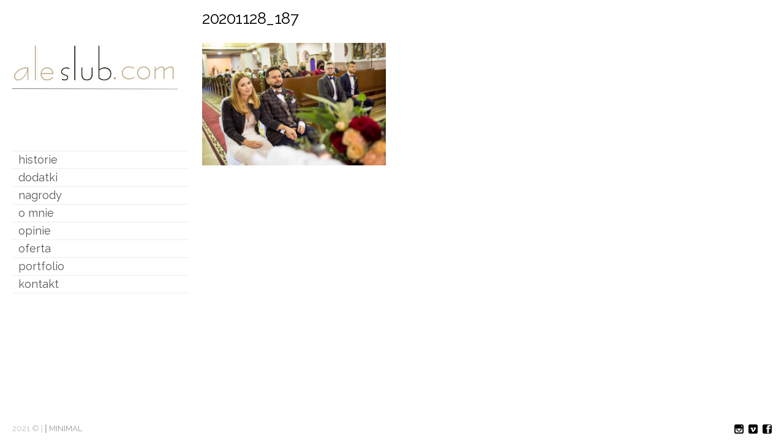

--- FILE ---
content_type: text/html; charset=UTF-8
request_url: https://aleslub.com/agnieszka-i-radoslaw/20201128_187/
body_size: 9261
content:
<!DOCTYPE html>
<!--[if lt IE 7 ]><html class="ie ie6" lang="pl-PL" xmlns:fb="https://www.facebook.com/2008/fbml" xmlns:addthis="https://www.addthis.com/help/api-spec" > <![endif]-->
<!--[if IE 7 ]><html class="ie ie7" lang="pl-PL" xmlns:fb="https://www.facebook.com/2008/fbml" xmlns:addthis="https://www.addthis.com/help/api-spec" > <![endif]-->
<!--[if IE 8 ]><html class="ie ie8" lang="pl-PL" xmlns:fb="https://www.facebook.com/2008/fbml" xmlns:addthis="https://www.addthis.com/help/api-spec" > <![endif]-->
<!--[if (gte IE 9)|!(IE) ]><html lang="pl-PL" xmlns:fb="https://www.facebook.com/2008/fbml" xmlns:addthis="https://www.addthis.com/help/api-spec" > <![endif]-->
<head>
    <meta charset="UTF-8">
    <title>20201128_187 | Fotografia ślubna</title>
    <meta name="viewport" content="width=device-width, initial-scale=1.0, maximum-scale=1.0, user-scalable=no" />
    <meta http-equiv="X-UA-Compatible" content="IE=edge" />
    <link rel="profile" href="https://gmpg.org/xfn/11" />
    <link rel="pingback" href="https://aleslub.com/xmlrpc.php" />
    <!--[if lt IE 9]>
    <script src="https://aleslub.com/wp-content/themes/eames/js/html5shiv.js" type="text/javascript"></script>
    <![endif]-->
    <meta name='robots' content='max-image-preview:large' />
	<style>img:is([sizes="auto" i], [sizes^="auto," i]) { contain-intrinsic-size: 3000px 1500px }</style>
	<link rel='dns-prefetch' href='//fonts.googleapis.com' />
<link rel="alternate" type="application/rss+xml" title="Fotografia ślubna &raquo; Kanał z wpisami" href="https://aleslub.com/feed/" />
<link rel="alternate" type="application/rss+xml" title="Fotografia ślubna &raquo; Kanał z komentarzami" href="https://aleslub.com/comments/feed/" />
<script type="text/javascript">
/* <![CDATA[ */
window._wpemojiSettings = {"baseUrl":"https:\/\/s.w.org\/images\/core\/emoji\/16.0.1\/72x72\/","ext":".png","svgUrl":"https:\/\/s.w.org\/images\/core\/emoji\/16.0.1\/svg\/","svgExt":".svg","source":{"concatemoji":"https:\/\/aleslub.com\/wp-includes\/js\/wp-emoji-release.min.js?ver=6.8.3"}};
/*! This file is auto-generated */
!function(s,n){var o,i,e;function c(e){try{var t={supportTests:e,timestamp:(new Date).valueOf()};sessionStorage.setItem(o,JSON.stringify(t))}catch(e){}}function p(e,t,n){e.clearRect(0,0,e.canvas.width,e.canvas.height),e.fillText(t,0,0);var t=new Uint32Array(e.getImageData(0,0,e.canvas.width,e.canvas.height).data),a=(e.clearRect(0,0,e.canvas.width,e.canvas.height),e.fillText(n,0,0),new Uint32Array(e.getImageData(0,0,e.canvas.width,e.canvas.height).data));return t.every(function(e,t){return e===a[t]})}function u(e,t){e.clearRect(0,0,e.canvas.width,e.canvas.height),e.fillText(t,0,0);for(var n=e.getImageData(16,16,1,1),a=0;a<n.data.length;a++)if(0!==n.data[a])return!1;return!0}function f(e,t,n,a){switch(t){case"flag":return n(e,"\ud83c\udff3\ufe0f\u200d\u26a7\ufe0f","\ud83c\udff3\ufe0f\u200b\u26a7\ufe0f")?!1:!n(e,"\ud83c\udde8\ud83c\uddf6","\ud83c\udde8\u200b\ud83c\uddf6")&&!n(e,"\ud83c\udff4\udb40\udc67\udb40\udc62\udb40\udc65\udb40\udc6e\udb40\udc67\udb40\udc7f","\ud83c\udff4\u200b\udb40\udc67\u200b\udb40\udc62\u200b\udb40\udc65\u200b\udb40\udc6e\u200b\udb40\udc67\u200b\udb40\udc7f");case"emoji":return!a(e,"\ud83e\udedf")}return!1}function g(e,t,n,a){var r="undefined"!=typeof WorkerGlobalScope&&self instanceof WorkerGlobalScope?new OffscreenCanvas(300,150):s.createElement("canvas"),o=r.getContext("2d",{willReadFrequently:!0}),i=(o.textBaseline="top",o.font="600 32px Arial",{});return e.forEach(function(e){i[e]=t(o,e,n,a)}),i}function t(e){var t=s.createElement("script");t.src=e,t.defer=!0,s.head.appendChild(t)}"undefined"!=typeof Promise&&(o="wpEmojiSettingsSupports",i=["flag","emoji"],n.supports={everything:!0,everythingExceptFlag:!0},e=new Promise(function(e){s.addEventListener("DOMContentLoaded",e,{once:!0})}),new Promise(function(t){var n=function(){try{var e=JSON.parse(sessionStorage.getItem(o));if("object"==typeof e&&"number"==typeof e.timestamp&&(new Date).valueOf()<e.timestamp+604800&&"object"==typeof e.supportTests)return e.supportTests}catch(e){}return null}();if(!n){if("undefined"!=typeof Worker&&"undefined"!=typeof OffscreenCanvas&&"undefined"!=typeof URL&&URL.createObjectURL&&"undefined"!=typeof Blob)try{var e="postMessage("+g.toString()+"("+[JSON.stringify(i),f.toString(),p.toString(),u.toString()].join(",")+"));",a=new Blob([e],{type:"text/javascript"}),r=new Worker(URL.createObjectURL(a),{name:"wpTestEmojiSupports"});return void(r.onmessage=function(e){c(n=e.data),r.terminate(),t(n)})}catch(e){}c(n=g(i,f,p,u))}t(n)}).then(function(e){for(var t in e)n.supports[t]=e[t],n.supports.everything=n.supports.everything&&n.supports[t],"flag"!==t&&(n.supports.everythingExceptFlag=n.supports.everythingExceptFlag&&n.supports[t]);n.supports.everythingExceptFlag=n.supports.everythingExceptFlag&&!n.supports.flag,n.DOMReady=!1,n.readyCallback=function(){n.DOMReady=!0}}).then(function(){return e}).then(function(){var e;n.supports.everything||(n.readyCallback(),(e=n.source||{}).concatemoji?t(e.concatemoji):e.wpemoji&&e.twemoji&&(t(e.twemoji),t(e.wpemoji)))}))}((window,document),window._wpemojiSettings);
/* ]]> */
</script>
<link rel='stylesheet' id='portfolio_slideshow-css' href='https://aleslub.com/wp-content/plugins/portfolio-slideshow-pro/css/portfolio-slideshow.css?ver=1.5.6' type='text/css' media='screen' />
<link rel='stylesheet' id='fancybox-css' href='https://aleslub.com/wp-content/plugins/portfolio-slideshow-pro/js/fancybox/jquery.fancybox-1.3.4.css?ver=1.3.4a' type='text/css' media='screen' />
<link rel='stylesheet' id='ps-photoswipe-style-css' href='https://aleslub.com/wp-content/plugins/portfolio-slideshow-pro/css/photoswipe.min.css?ver=1.5.6' type='text/css' media='screen' />
<style id='wp-emoji-styles-inline-css' type='text/css'>

	img.wp-smiley, img.emoji {
		display: inline !important;
		border: none !important;
		box-shadow: none !important;
		height: 1em !important;
		width: 1em !important;
		margin: 0 0.07em !important;
		vertical-align: -0.1em !important;
		background: none !important;
		padding: 0 !important;
	}
</style>
<link rel='stylesheet' id='wp-block-library-css' href='https://aleslub.com/wp-includes/css/dist/block-library/style.min.css?ver=6.8.3' type='text/css' media='all' />
<style id='classic-theme-styles-inline-css' type='text/css'>
/*! This file is auto-generated */
.wp-block-button__link{color:#fff;background-color:#32373c;border-radius:9999px;box-shadow:none;text-decoration:none;padding:calc(.667em + 2px) calc(1.333em + 2px);font-size:1.125em}.wp-block-file__button{background:#32373c;color:#fff;text-decoration:none}
</style>
<style id='global-styles-inline-css' type='text/css'>
:root{--wp--preset--aspect-ratio--square: 1;--wp--preset--aspect-ratio--4-3: 4/3;--wp--preset--aspect-ratio--3-4: 3/4;--wp--preset--aspect-ratio--3-2: 3/2;--wp--preset--aspect-ratio--2-3: 2/3;--wp--preset--aspect-ratio--16-9: 16/9;--wp--preset--aspect-ratio--9-16: 9/16;--wp--preset--color--black: #000000;--wp--preset--color--cyan-bluish-gray: #abb8c3;--wp--preset--color--white: #ffffff;--wp--preset--color--pale-pink: #f78da7;--wp--preset--color--vivid-red: #cf2e2e;--wp--preset--color--luminous-vivid-orange: #ff6900;--wp--preset--color--luminous-vivid-amber: #fcb900;--wp--preset--color--light-green-cyan: #7bdcb5;--wp--preset--color--vivid-green-cyan: #00d084;--wp--preset--color--pale-cyan-blue: #8ed1fc;--wp--preset--color--vivid-cyan-blue: #0693e3;--wp--preset--color--vivid-purple: #9b51e0;--wp--preset--gradient--vivid-cyan-blue-to-vivid-purple: linear-gradient(135deg,rgba(6,147,227,1) 0%,rgb(155,81,224) 100%);--wp--preset--gradient--light-green-cyan-to-vivid-green-cyan: linear-gradient(135deg,rgb(122,220,180) 0%,rgb(0,208,130) 100%);--wp--preset--gradient--luminous-vivid-amber-to-luminous-vivid-orange: linear-gradient(135deg,rgba(252,185,0,1) 0%,rgba(255,105,0,1) 100%);--wp--preset--gradient--luminous-vivid-orange-to-vivid-red: linear-gradient(135deg,rgba(255,105,0,1) 0%,rgb(207,46,46) 100%);--wp--preset--gradient--very-light-gray-to-cyan-bluish-gray: linear-gradient(135deg,rgb(238,238,238) 0%,rgb(169,184,195) 100%);--wp--preset--gradient--cool-to-warm-spectrum: linear-gradient(135deg,rgb(74,234,220) 0%,rgb(151,120,209) 20%,rgb(207,42,186) 40%,rgb(238,44,130) 60%,rgb(251,105,98) 80%,rgb(254,248,76) 100%);--wp--preset--gradient--blush-light-purple: linear-gradient(135deg,rgb(255,206,236) 0%,rgb(152,150,240) 100%);--wp--preset--gradient--blush-bordeaux: linear-gradient(135deg,rgb(254,205,165) 0%,rgb(254,45,45) 50%,rgb(107,0,62) 100%);--wp--preset--gradient--luminous-dusk: linear-gradient(135deg,rgb(255,203,112) 0%,rgb(199,81,192) 50%,rgb(65,88,208) 100%);--wp--preset--gradient--pale-ocean: linear-gradient(135deg,rgb(255,245,203) 0%,rgb(182,227,212) 50%,rgb(51,167,181) 100%);--wp--preset--gradient--electric-grass: linear-gradient(135deg,rgb(202,248,128) 0%,rgb(113,206,126) 100%);--wp--preset--gradient--midnight: linear-gradient(135deg,rgb(2,3,129) 0%,rgb(40,116,252) 100%);--wp--preset--font-size--small: 13px;--wp--preset--font-size--medium: 20px;--wp--preset--font-size--large: 36px;--wp--preset--font-size--x-large: 42px;--wp--preset--spacing--20: 0.44rem;--wp--preset--spacing--30: 0.67rem;--wp--preset--spacing--40: 1rem;--wp--preset--spacing--50: 1.5rem;--wp--preset--spacing--60: 2.25rem;--wp--preset--spacing--70: 3.38rem;--wp--preset--spacing--80: 5.06rem;--wp--preset--shadow--natural: 6px 6px 9px rgba(0, 0, 0, 0.2);--wp--preset--shadow--deep: 12px 12px 50px rgba(0, 0, 0, 0.4);--wp--preset--shadow--sharp: 6px 6px 0px rgba(0, 0, 0, 0.2);--wp--preset--shadow--outlined: 6px 6px 0px -3px rgba(255, 255, 255, 1), 6px 6px rgba(0, 0, 0, 1);--wp--preset--shadow--crisp: 6px 6px 0px rgba(0, 0, 0, 1);}:where(.is-layout-flex){gap: 0.5em;}:where(.is-layout-grid){gap: 0.5em;}body .is-layout-flex{display: flex;}.is-layout-flex{flex-wrap: wrap;align-items: center;}.is-layout-flex > :is(*, div){margin: 0;}body .is-layout-grid{display: grid;}.is-layout-grid > :is(*, div){margin: 0;}:where(.wp-block-columns.is-layout-flex){gap: 2em;}:where(.wp-block-columns.is-layout-grid){gap: 2em;}:where(.wp-block-post-template.is-layout-flex){gap: 1.25em;}:where(.wp-block-post-template.is-layout-grid){gap: 1.25em;}.has-black-color{color: var(--wp--preset--color--black) !important;}.has-cyan-bluish-gray-color{color: var(--wp--preset--color--cyan-bluish-gray) !important;}.has-white-color{color: var(--wp--preset--color--white) !important;}.has-pale-pink-color{color: var(--wp--preset--color--pale-pink) !important;}.has-vivid-red-color{color: var(--wp--preset--color--vivid-red) !important;}.has-luminous-vivid-orange-color{color: var(--wp--preset--color--luminous-vivid-orange) !important;}.has-luminous-vivid-amber-color{color: var(--wp--preset--color--luminous-vivid-amber) !important;}.has-light-green-cyan-color{color: var(--wp--preset--color--light-green-cyan) !important;}.has-vivid-green-cyan-color{color: var(--wp--preset--color--vivid-green-cyan) !important;}.has-pale-cyan-blue-color{color: var(--wp--preset--color--pale-cyan-blue) !important;}.has-vivid-cyan-blue-color{color: var(--wp--preset--color--vivid-cyan-blue) !important;}.has-vivid-purple-color{color: var(--wp--preset--color--vivid-purple) !important;}.has-black-background-color{background-color: var(--wp--preset--color--black) !important;}.has-cyan-bluish-gray-background-color{background-color: var(--wp--preset--color--cyan-bluish-gray) !important;}.has-white-background-color{background-color: var(--wp--preset--color--white) !important;}.has-pale-pink-background-color{background-color: var(--wp--preset--color--pale-pink) !important;}.has-vivid-red-background-color{background-color: var(--wp--preset--color--vivid-red) !important;}.has-luminous-vivid-orange-background-color{background-color: var(--wp--preset--color--luminous-vivid-orange) !important;}.has-luminous-vivid-amber-background-color{background-color: var(--wp--preset--color--luminous-vivid-amber) !important;}.has-light-green-cyan-background-color{background-color: var(--wp--preset--color--light-green-cyan) !important;}.has-vivid-green-cyan-background-color{background-color: var(--wp--preset--color--vivid-green-cyan) !important;}.has-pale-cyan-blue-background-color{background-color: var(--wp--preset--color--pale-cyan-blue) !important;}.has-vivid-cyan-blue-background-color{background-color: var(--wp--preset--color--vivid-cyan-blue) !important;}.has-vivid-purple-background-color{background-color: var(--wp--preset--color--vivid-purple) !important;}.has-black-border-color{border-color: var(--wp--preset--color--black) !important;}.has-cyan-bluish-gray-border-color{border-color: var(--wp--preset--color--cyan-bluish-gray) !important;}.has-white-border-color{border-color: var(--wp--preset--color--white) !important;}.has-pale-pink-border-color{border-color: var(--wp--preset--color--pale-pink) !important;}.has-vivid-red-border-color{border-color: var(--wp--preset--color--vivid-red) !important;}.has-luminous-vivid-orange-border-color{border-color: var(--wp--preset--color--luminous-vivid-orange) !important;}.has-luminous-vivid-amber-border-color{border-color: var(--wp--preset--color--luminous-vivid-amber) !important;}.has-light-green-cyan-border-color{border-color: var(--wp--preset--color--light-green-cyan) !important;}.has-vivid-green-cyan-border-color{border-color: var(--wp--preset--color--vivid-green-cyan) !important;}.has-pale-cyan-blue-border-color{border-color: var(--wp--preset--color--pale-cyan-blue) !important;}.has-vivid-cyan-blue-border-color{border-color: var(--wp--preset--color--vivid-cyan-blue) !important;}.has-vivid-purple-border-color{border-color: var(--wp--preset--color--vivid-purple) !important;}.has-vivid-cyan-blue-to-vivid-purple-gradient-background{background: var(--wp--preset--gradient--vivid-cyan-blue-to-vivid-purple) !important;}.has-light-green-cyan-to-vivid-green-cyan-gradient-background{background: var(--wp--preset--gradient--light-green-cyan-to-vivid-green-cyan) !important;}.has-luminous-vivid-amber-to-luminous-vivid-orange-gradient-background{background: var(--wp--preset--gradient--luminous-vivid-amber-to-luminous-vivid-orange) !important;}.has-luminous-vivid-orange-to-vivid-red-gradient-background{background: var(--wp--preset--gradient--luminous-vivid-orange-to-vivid-red) !important;}.has-very-light-gray-to-cyan-bluish-gray-gradient-background{background: var(--wp--preset--gradient--very-light-gray-to-cyan-bluish-gray) !important;}.has-cool-to-warm-spectrum-gradient-background{background: var(--wp--preset--gradient--cool-to-warm-spectrum) !important;}.has-blush-light-purple-gradient-background{background: var(--wp--preset--gradient--blush-light-purple) !important;}.has-blush-bordeaux-gradient-background{background: var(--wp--preset--gradient--blush-bordeaux) !important;}.has-luminous-dusk-gradient-background{background: var(--wp--preset--gradient--luminous-dusk) !important;}.has-pale-ocean-gradient-background{background: var(--wp--preset--gradient--pale-ocean) !important;}.has-electric-grass-gradient-background{background: var(--wp--preset--gradient--electric-grass) !important;}.has-midnight-gradient-background{background: var(--wp--preset--gradient--midnight) !important;}.has-small-font-size{font-size: var(--wp--preset--font-size--small) !important;}.has-medium-font-size{font-size: var(--wp--preset--font-size--medium) !important;}.has-large-font-size{font-size: var(--wp--preset--font-size--large) !important;}.has-x-large-font-size{font-size: var(--wp--preset--font-size--x-large) !important;}
:where(.wp-block-post-template.is-layout-flex){gap: 1.25em;}:where(.wp-block-post-template.is-layout-grid){gap: 1.25em;}
:where(.wp-block-columns.is-layout-flex){gap: 2em;}:where(.wp-block-columns.is-layout-grid){gap: 2em;}
:root :where(.wp-block-pullquote){font-size: 1.5em;line-height: 1.6;}
</style>
<link rel='stylesheet' id='googlefonts-css' href='https://fonts.googleapis.com/css?family=Montserrat:400&subset=latin' type='text/css' media='all' />
<link rel='stylesheet' id='layout-css' href='https://aleslub.com/wp-content/themes/eames/css/layout.css?ver=6.8.3' type='text/css' media='all' />
<link rel='stylesheet' id='style-css' href='https://aleslub.com/wp-content/themes/eames/style.css?ver=6.8.3' type='text/css' media='all' />
<link rel='stylesheet' id='font-css' href='//fonts.googleapis.com/css?family=Montserrat%3A400%2C700&#038;ver=6.8.3' type='text/css' media='all' />
<link rel='stylesheet' id='custom-media-css' href='https://aleslub.com/wp-content/themes/eames/css/custom-media-queries.css?ver=6.8.3' type='text/css' media='all' />
<style id='akismet-widget-style-inline-css' type='text/css'>

			.a-stats {
				--akismet-color-mid-green: #357b49;
				--akismet-color-white: #fff;
				--akismet-color-light-grey: #f6f7f7;

				max-width: 350px;
				width: auto;
			}

			.a-stats * {
				all: unset;
				box-sizing: border-box;
			}

			.a-stats strong {
				font-weight: 600;
			}

			.a-stats a.a-stats__link,
			.a-stats a.a-stats__link:visited,
			.a-stats a.a-stats__link:active {
				background: var(--akismet-color-mid-green);
				border: none;
				box-shadow: none;
				border-radius: 8px;
				color: var(--akismet-color-white);
				cursor: pointer;
				display: block;
				font-family: -apple-system, BlinkMacSystemFont, 'Segoe UI', 'Roboto', 'Oxygen-Sans', 'Ubuntu', 'Cantarell', 'Helvetica Neue', sans-serif;
				font-weight: 500;
				padding: 12px;
				text-align: center;
				text-decoration: none;
				transition: all 0.2s ease;
			}

			/* Extra specificity to deal with TwentyTwentyOne focus style */
			.widget .a-stats a.a-stats__link:focus {
				background: var(--akismet-color-mid-green);
				color: var(--akismet-color-white);
				text-decoration: none;
			}

			.a-stats a.a-stats__link:hover {
				filter: brightness(110%);
				box-shadow: 0 4px 12px rgba(0, 0, 0, 0.06), 0 0 2px rgba(0, 0, 0, 0.16);
			}

			.a-stats .count {
				color: var(--akismet-color-white);
				display: block;
				font-size: 1.5em;
				line-height: 1.4;
				padding: 0 13px;
				white-space: nowrap;
			}
		
</style>
<link rel='stylesheet' id='addthis_all_pages-css' href='https://aleslub.com/wp-content/plugins/addthis/frontend/build/addthis_wordpress_public.min.css?ver=6.8.3' type='text/css' media='all' />
<script type="text/javascript" src="https://aleslub.com/wp-includes/js/jquery/jquery.min.js?ver=3.7.1" id="jquery-core-js"></script>
<script type="text/javascript" src="https://aleslub.com/wp-includes/js/jquery/jquery-migrate.min.js?ver=3.4.1" id="jquery-migrate-js"></script>
<link rel="https://api.w.org/" href="https://aleslub.com/wp-json/" /><link rel="alternate" title="JSON" type="application/json" href="https://aleslub.com/wp-json/wp/v2/media/28074" /><link rel="EditURI" type="application/rsd+xml" title="RSD" href="https://aleslub.com/xmlrpc.php?rsd" />
<meta name="generator" content="WordPress 6.8.3" />
<link rel='shortlink' href='https://aleslub.com/?p=28074' />
<link rel="alternate" title="oEmbed (JSON)" type="application/json+oembed" href="https://aleslub.com/wp-json/oembed/1.0/embed?url=https%3A%2F%2Faleslub.com%2Fagnieszka-i-radoslaw%2F20201128_187%2F" />
<link rel="alternate" title="oEmbed (XML)" type="text/xml+oembed" href="https://aleslub.com/wp-json/oembed/1.0/embed?url=https%3A%2F%2Faleslub.com%2Fagnieszka-i-radoslaw%2F20201128_187%2F&#038;format=xml" />
<!-- PanoPress [1.3] -->
<script type="text/javascript">
pp_oppp=false;
pb_options={"fullscreen":true,"fade":true,"animate":true,"shadow":true,"width":"640px","height":"480px","style":{"box":"pb-light","overlay":"pb-light-overlay"},"galleries":true,"resize":1};
</script>
<script type="text/javascript"  src="https://aleslub.com/wp-content/plugins/panopress/js/panopress.js?v=1.3"></script>
<link rel="stylesheet" type="text/css" media="all" href="https://aleslub.com/wp-content/plugins/panopress/css/panopress.css?v=1.3" />	
<!-- /PanoPress -->

<!-- Portfolio Slideshow-->
<noscript><link rel="stylesheet" type="text/css" href="https://aleslub.com/wp-content/plugins/portfolio-slideshow-pro/css/portfolio-slideshow-noscript.css?ver=1.5.6" /></noscript><style type="text/css">.centered .ps-next {} .scrollable {height:80px;} .ps-prev {top:45px} .ps-next {top:-50px} .slideshow-wrapper .pscarousel img {margin-right:8px !important; margin-bottom:8px !important;}</style><script type="text/javascript">/* <![CDATA[ */var psTimeout = new Array(); psAudio = new Array(); var psAutoplay = new Array(); var psDelay = new Array(); var psFluid = new Array(); var psTrans = new Array(); var psRandom = new Array(); var psCarouselSize = new Array(); var touchWipe = new Array(); var psPagerStyle = new Array(); psCarousel = new Array(); var psSpeed = new Array(); var psLoop = new Array(); var psClickOpens = new Array(); /* ]]> */</script>
<!--//Portfolio Slideshow-->
<script>/* <![CDATA[ */ portfolio_slideshow = { options : {"psHash":"false","psLoader":"true"}, slideshows : new Array() }; /* ]]> */</script><style type='text/css' media='screen'>
	body{ font-family:"Montserrat", arial, sans-serif;}
	<script type="text/javascript">
   WebFontConfig = {
     google: { families: [ 'Merriweather::latin' ] }
   };
   (function() {
     var wf = document.createElement('script');
     wf.src = ('https:' == document.location.protocol ? 'https' : 'http') +
       '://ajax.googleapis.com/ajax/libs/webfont/1/webfont.js';
     wf.type = 'text/javascript';
     wf.async = 'true';
     var s = document.getElementsByTagName('script')[0];
     s.parentNode.insertBefore(wf, s);
   })(); </script>
</style>
<!-- fonts delivered by Wordpress Google Fonts, a plugin by Adrian3.com --><!-- Global site tag (gtag.js) - Google Analytics -->
<script async src="https://www.googletagmanager.com/gtag/js?id=UA-9634666-1"></script>
<script>
  window.dataLayer = window.dataLayer || [];
  function gtag(){dataLayer.push(arguments);}
  gtag('js', new Date());

  gtag('config', 'UA-9634666-1');
</script>
<style type="text/css" media="all">
            #logo h1 a.logo {
            color: #000000;
        }
    
        #content-area a,
    .gallery-desc a,
    .widget_categories a,
    .widget_pages a,
    .widget_archive a,
    .widget_meta a,
    .widget-nav-menu a,
    .widget_calendar a,
    .widget_links a,
    .widget_tag_cloud a,
    .widget_recent_comments a,
    .widget_recent_entries a,
    .widget_text a {
        color: #000000!important;
    }
    
        /*#content-area .content .entry a.read-more,*/
    #content-area a:hover,
    .gallery-desc a:hover,
    .widget_categories a:hover,
    .widget_pages a:hover,
    .widget_archive a:hover,
    .widget_meta a:hover,
    .widget-nav-menu a:hover,
    .widget_calendar a:hover,
    .widget_links a:hover,
    .widget_tag_cloud a:hover,
    .widget_recent_comments a:hover,
    .widget_recent_entries a:hover,
    .widget_text a:hover {
        color: #7f7f7f!important;
    }
    
        #pagenav ul li a {
        color: #565656;
    }
    
        #pagenav ul li > a:hover,
    #pagenav ul li.current_page_item > a,
    #pagenav ul li.current_page_parent > a {
        color: #BB0606;
    }
    
    
    


        #pagenav ul.sub-menu a{
        color: #A6A6A6;
    }
    
    	#pagenav ul.sub-menu li a:hover,
    #pagenav ul.sub-menu li ul li a:hover,
    #pagenav ul.sub-menu li.current_page_item a,
    #pagenav ul.sub-menu li ul li.current_page_item a {
        color: #BB0606;
    }
    
    
        #content-area .content h1.post-title,
    #content-area .content h1.page-title,
    #content-area .content h1.post-title a {
        color: #000000!important;
    }
    
        #content-area .content {
        color: #333333;
    }
    
        #top .sidebar h3.widget-title,
    #content-area .sidebar h3.widget-title {
        color: #000000;
    }
    
        #top .sidebar .widget,
    #content-area .widget {
        color: #333333;
    }
    
        #gallery-start .caption h2,
    #gallery-start .caption p {
        color: #333333;
    }
    
        #socialnav ul li a {
        color: #000000;
    }
    
        #footer #copy {
        color: #BDBDBD;
    }
    
        #footerwrap {
        background: #FFFFFF;
    }
    </style>
<style type="text/css" media="all">
    
            #logo h1 a.logo {
            font-family: Raleway;
        }
            
            #pagenav ul li a {
            font-family: 'Raleway';
        }
            
            body {
            font-family: 'Raleway';
        }
            
            #content-area .content h1.post-title,
        #content-area .content h1.page-title {
            font-family: 'Raleway';
        }
            
            #top .sidebar h3.widget-title,
        #content-area .sidebar h3.widget-title {
            font-family: 'Raleway';
        }
            
            #top .sidebar .widget,
		.textwidget {
            font-family: 'Raleway';
        }
            
            #gallery-start-mobile .caption,
        #gallery-start .caption h2,
        #gallery-start .caption p {
            font-family: 'Raleway';
        }
            
            #footer #copy {
            font-family: 'Raleway';
        }
            
            #logo h1 a.logo {
            font-size: 16px;
        }
    
            #pagenav ul li a {
            font-size: 18px;
        }
    
    
            #content-area .content h1.post-title a,
        #content-area .content h1.post-title,
        #content-area .content h1.page-title,
        #content-area .sidebar h3.widget-title,
        #top .sidebar h3.widget-title {
            font-size: 26px;
        }
    
            #content-area .content {
            font-size: 16px;
        }
    
            #content-area .content p {
            line-height: 1.5em;
        }
    
            #top .sidebar .widget,
        #content-area .widget {
            font-size: 16px;
        }
    
            #top .sidebar .widget,
        #content-area .widget {
            line-height: 1.8em;
        }
    </style>
    
<link href='//fonts.googleapis.com/css?family=Raleway' rel='stylesheet' type='text/css'><style type="text/css" media="all">2025 © | aleslub</style><script data-cfasync="false" type="text/javascript">if (window.addthis_product === undefined) { window.addthis_product = "wpp"; } if (window.wp_product_version === undefined) { window.wp_product_version = "wpp-6.2.7"; } if (window.addthis_share === undefined) { window.addthis_share = {}; } if (window.addthis_config === undefined) { window.addthis_config = {"data_track_clickback":true,"ui_language":"pl","ui_atversion":300}; } if (window.addthis_plugin_info === undefined) { window.addthis_plugin_info = {"info_status":"enabled","cms_name":"WordPress","plugin_name":"Share Buttons by AddThis","plugin_version":"6.2.7","plugin_mode":"AddThis","anonymous_profile_id":"wp-22e4f29d7c9fb504023081c34e377999","page_info":{"template":"pages","post_type":"attachment"},"sharing_enabled_on_post_via_metabox":false}; } 
                    (function() {
                      var first_load_interval_id = setInterval(function () {
                        if (typeof window.addthis !== 'undefined') {
                          window.clearInterval(first_load_interval_id);
                          if (typeof window.addthis_layers !== 'undefined' && Object.getOwnPropertyNames(window.addthis_layers).length > 0) {
                            window.addthis.layers(window.addthis_layers);
                          }
                          if (Array.isArray(window.addthis_layers_tools)) {
                            for (i = 0; i < window.addthis_layers_tools.length; i++) {
                              window.addthis.layers(window.addthis_layers_tools[i]);
                            }
                          }
                        }
                     },1000)
                    }());
                </script> <script data-cfasync="false" type="text/javascript" src="https://s7.addthis.com/js/300/addthis_widget.js#pubid=wp-22e4f29d7c9fb504023081c34e377999" async="async"></script><link rel="icon" href="https://aleslub.com/wp-content/uploads/cropped-logo-na-stronę-32x32.jpg" sizes="32x32" />
<link rel="icon" href="https://aleslub.com/wp-content/uploads/cropped-logo-na-stronę-192x192.jpg" sizes="192x192" />
<link rel="apple-touch-icon" href="https://aleslub.com/wp-content/uploads/cropped-logo-na-stronę-180x180.jpg" />
<meta name="msapplication-TileImage" content="https://aleslub.com/wp-content/uploads/cropped-logo-na-stronę-270x270.jpg" />
<!-- BEGIN Adobe Fonts for WordPress --><style type='text/css'>font-family: 'Montserrat', sans-serif;</style><!-- END Adobe Fonts for WordPress --></head>

<body class="attachment wp-singular attachment-template-default attachmentid-28074 attachment-jpeg wp-theme-eames page-agnieszka-i-radoslaw page-20201128_187">
    <img src="https://aleslub.com/wp-content/themes/eames/images/loading.gif" alt="" class="hidden" />
    <div id="wrapper">
        <div id="canvass">
            <div id="top">
                <header id="header">
                    <div id="mobile-nav" class="clearfix">
                        <div class="fr"><a id="linken" class="open" href="#">Menu</a></div>
                        <div class="clear"></div>
                        <nav id="main-mobile">
                            <ul id="menu-menu_2024" class="nav-mobile"><li id="menu-item-29920" class="menu-item menu-item-type-post_type menu-item-object-page menu-item-home menu-item-29920"><a href="https://aleslub.com/">historie</a></li>
<li id="menu-item-29926" class="menu-item menu-item-type-post_type menu-item-object-page menu-item-has-children menu-item-29926"><a href="https://aleslub.com/dodatki/">dodatki</a>
<ul class="sub-menu">
	<li id="menu-item-29932" class="menu-item menu-item-type-post_type menu-item-object-page menu-item-29932"><a href="https://aleslub.com/fotoksiazka/">fotoksiążka</a></li>
	<li id="menu-item-29929" class="menu-item menu-item-type-post_type menu-item-object-page menu-item-29929"><a href="https://aleslub.com/film/">film</a></li>
	<li id="menu-item-29940" class="menu-item menu-item-type-post_type menu-item-object-page menu-item-29940"><a href="https://aleslub.com/latanie/">latanie</a></li>
</ul>
</li>
<li id="menu-item-29942" class="menu-item menu-item-type-post_type menu-item-object-page menu-item-29942"><a href="https://aleslub.com/nagrody/">nagrody</a></li>
<li id="menu-item-29945" class="menu-item menu-item-type-post_type menu-item-object-page menu-item-29945"><a href="https://aleslub.com/o-mnie/">o mnie</a></li>
<li id="menu-item-29948" class="menu-item menu-item-type-post_type menu-item-object-page menu-item-29948"><a href="https://aleslub.com/opinie/">opinie</a></li>
<li id="menu-item-29949" class="menu-item menu-item-type-post_type menu-item-object-page menu-item-29949"><a href="https://aleslub.com/oferta/">oferta</a></li>
<li id="menu-item-29956" class="menu-item menu-item-type-custom menu-item-object-custom menu-item-29956"><a href="https://slawekmielnik.com/fotografie-slubne/">portfolio</a></li>
<li id="menu-item-29939" class="menu-item menu-item-type-post_type menu-item-object-page menu-item-29939"><a href="https://aleslub.com/kontakt/">kontakt</a></li>
</ul>                        </nav>
                    </div>
                    <div id="logo"><h1><a href="https://aleslub.com" rel="home"><img class="logo lazyload"  data-width="" data-height=""  width="" height=""  data-src="https://aleslub.com/wp-content/uploads/logo7a.jpg"  src="[data-uri]"   alt="Fotografia ślubna"  /></a></h1></div>
                    <div id="pagenav">
                        <nav id="main">
                            <ul id="menu-menu_2024-1" class="nav-mobile"><li class="menu-item menu-item-type-post_type menu-item-object-page menu-item-home menu-item-29920"><a href="https://aleslub.com/">historie</a></li>
<li class="menu-item menu-item-type-post_type menu-item-object-page menu-item-has-children menu-item-29926"><a href="https://aleslub.com/dodatki/">dodatki</a>
<ul class="sub-menu">
	<li class="menu-item menu-item-type-post_type menu-item-object-page menu-item-29932"><a href="https://aleslub.com/fotoksiazka/">fotoksiążka</a></li>
	<li class="menu-item menu-item-type-post_type menu-item-object-page menu-item-29929"><a href="https://aleslub.com/film/">film</a></li>
	<li class="menu-item menu-item-type-post_type menu-item-object-page menu-item-29940"><a href="https://aleslub.com/latanie/">latanie</a></li>
</ul>
</li>
<li class="menu-item menu-item-type-post_type menu-item-object-page menu-item-29942"><a href="https://aleslub.com/nagrody/">nagrody</a></li>
<li class="menu-item menu-item-type-post_type menu-item-object-page menu-item-29945"><a href="https://aleslub.com/o-mnie/">o mnie</a></li>
<li class="menu-item menu-item-type-post_type menu-item-object-page menu-item-29948"><a href="https://aleslub.com/opinie/">opinie</a></li>
<li class="menu-item menu-item-type-post_type menu-item-object-page menu-item-29949"><a href="https://aleslub.com/oferta/">oferta</a></li>
<li class="menu-item menu-item-type-custom menu-item-object-custom menu-item-29956"><a href="https://slawekmielnik.com/fotografie-slubne/">portfolio</a></li>
<li class="menu-item menu-item-type-post_type menu-item-object-page menu-item-29939"><a href="https://aleslub.com/kontakt/">kontakt</a></li>
</ul>                        </nav>
                    </div>

                    <div id="slide-controls">
                        <a href="#" class="show-thumbnails">Thumbnails</a>
                        <a href="#" class="prev">Prev</a> <span class="slidecontline">/</span> <a href="#" class="next">Next</a>
                        <p style="margin:10px 0 0 0"><span class="slide-current-count">1</span><span class="slide-punctuation">  /  </span><span class="slide-count">/ 0</span></p>
                    </div>
                    <div class="sidebar">
	</div>                </header>
            </div>
            <!--//end top-->
	<div id="content-area" role="main" class="clearfix">
				<div class="content">
										<h1 class="page-title">20201128_187</h1>
						<div class="at-above-post-page addthis_tool" data-url="https://aleslub.com/agnieszka-i-radoslaw/20201128_187/"></div><p class="attachment"><a href='https://aleslub.com/wp-content/uploads/20201128_187.jpg'><img fetchpriority="high" decoding="async" width="300" height="200" src="https://aleslub.com/wp-content/uploads/20201128_187-300x200.jpg" class="attachment-medium size-medium" alt="" srcset="https://aleslub.com/wp-content/uploads/20201128_187-300x200.jpg 300w, https://aleslub.com/wp-content/uploads/20201128_187-768x512.jpg 768w, https://aleslub.com/wp-content/uploads/20201128_187-1024x683.jpg 1024w, https://aleslub.com/wp-content/uploads/20201128_187-670x447.jpg 670w, https://aleslub.com/wp-content/uploads/20201128_187-360x240.jpg 360w, https://aleslub.com/wp-content/uploads/20201128_187-270x180.jpg 270w, https://aleslub.com/wp-content/uploads/20201128_187-450x300.jpg 450w, https://aleslub.com/wp-content/uploads/20201128_187.jpg 1800w" sizes="(max-width: 300px) 100vw, 300px" /></a></p>
<!-- AddThis Advanced Settings above via filter on the_content --><!-- AddThis Advanced Settings below via filter on the_content --><!-- AddThis Advanced Settings generic via filter on the_content --><!-- AddThis Share Buttons above via filter on the_content --><!-- AddThis Share Buttons below via filter on the_content --><div class="at-below-post-page addthis_tool" data-url="https://aleslub.com/agnieszka-i-radoslaw/20201128_187/"></div><!-- AddThis Share Buttons generic via filter on the_content -->		</div>
				<div class="sidebar">
	</div>	</div>
	<!--//end content area-->
		</div>
		<div id="push"></div><!-- /.push -->
	</div>
	<div id="footerwrap">
		<footer id="footer" class="clearfix">
						<div id="socials" class="fr">
				<nav id="socialnav">
					<ul class="clearfix">
													<li><a href="https://www.instagram.com/aleslub" target="_blank" title="Instagram"><span aria-hidden="true" class="icon-instagram"></span></a></li>
						
						
													<li><a href="https://vimeo.com/aleslub" target="_blank" title="Vimeo"><span aria-hidden="true" class="icon-vimeo2"></span></a></li>
						
						
						
						
						
						
						
													<li><a href="https://www.facebook.com/aleslub/" target="_blank" title="Facebook"><span aria-hidden="true" class="icon-facebook"></span></a></li>
						
											</ul>
				</nav>
			</div>
			<div id="copy" class="fl">2021 © | <a style="color: #999999;" href="http://madebyminimal.com" rel="nofollow">&#448; MINIMAL</a></div>
		</footer>
	</div>
	<div class="responsive"></div>
	<script type="speculationrules">
{"prefetch":[{"source":"document","where":{"and":[{"href_matches":"\/*"},{"not":{"href_matches":["\/wp-*.php","\/wp-admin\/*","\/wp-content\/uploads\/*","\/wp-content\/*","\/wp-content\/plugins\/*","\/wp-content\/themes\/eames\/*","\/*\\?(.+)"]}},{"not":{"selector_matches":"a[rel~=\"nofollow\"]"}},{"not":{"selector_matches":".no-prefetch, .no-prefetch a"}}]},"eagerness":"conservative"}]}
</script>
<script type="text/javascript">panopress.imagebox();</script><script type='text/javascript'>/* <![CDATA[ */ var portfolioSlideshowOptions = { psFancyBox:true, psHash:false, psThumbSize:'75', psFluid:true, psTouchSwipe:true, psKeyboardNav:true, psBackgroundImages:true, psInfoTxt:'/' };/* ]]> */</script><script type="text/javascript" src="https://aleslub.com/wp-content/plugins/portfolio-slideshow-pro/js/scrollable.min.js?ver=1.2.5" id="scrollable-js"></script>
<script type="text/javascript" src="https://aleslub.com/wp-content/plugins/portfolio-slideshow-pro/js/portfolio-slideshow.js?ver=1.5.6" id="portfolio-slideshow-js"></script>
<script type="text/javascript" src="https://aleslub.com/wp-content/plugins/portfolio-slideshow-pro/js/fancybox/jquery.fancybox-1.3.4.pack.js?ver=1.3.4a" id="fancybox-js"></script>
<script type="text/javascript" src="https://aleslub.com/wp-content/plugins/portfolio-slideshow-pro/js/code.photoswipe.jquery-3.0.4.min.js?ver=3.0.4" id="ps-photoswipe-script-js"></script>
<script type="text/javascript" src="https://aleslub.com/wp-content/plugins/portfolio-slideshow-pro/js/jquery.cycle.all.min.js?ver=2.99" id="cycle-js"></script>
<script type="text/javascript" src="https://aleslub.com/wp-content/themes/eames/js/jquery.easing.1.3.js?ver=1518264782" id="easing-js"></script>
<script type="text/javascript" src="https://aleslub.com/wp-content/themes/eames/js/jquery.cycle2.min.js?ver=1518264782" id="cycle2-js"></script>
<script type="text/javascript" src="https://aleslub.com/wp-content/themes/eames/js/jquery.removeWhitespace.min.js?ver=1518264782" id="remove-whitespace-js"></script>
<script type="text/javascript" src="https://aleslub.com/wp-content/themes/eames/js/jquery.collagePlus.min.js?ver=1518264782" id="collage-plus-js"></script>
<script type="text/javascript" src="https://aleslub.com/wp-content/themes/eames/js/jquery.hotkeys.js?ver=1518264782" id="hotkeys-js"></script>
<script type="text/javascript" src="https://aleslub.com/wp-content/themes/eames/js/third-party/lazysizes/lazysizes.js?ver=1518264782" id="lazysizes-js"></script>
<script type="text/javascript" src="https://aleslub.com/wp-content/themes/eames/js/third-party/lazysizes/plugins/ls-optimumx.js?ver=1518264782" id="ls-optimumx-js"></script>
<script type="text/javascript" src="https://aleslub.com/wp-content/themes/eames/js/third-party/lazysizes/plugins/ls-respimg.js?ver=1518264782" id="ls-respimg-js"></script>
<script type="text/javascript" src="https://aleslub.com/wp-content/themes/eames/js/menu.js?ver=1518264782" id="menu-js"></script>
<script type="text/javascript" src="https://aleslub.com/wp-content/themes/eames/js/jquery.zoom.min.js?ver=1518264782" id="jqueryzoom-js"></script>
<script type="text/javascript" src="https://aleslub.com/wp-content/themes/eames/js/site.js?ver=1518264782" id="site-js"></script>
</body>
</html>